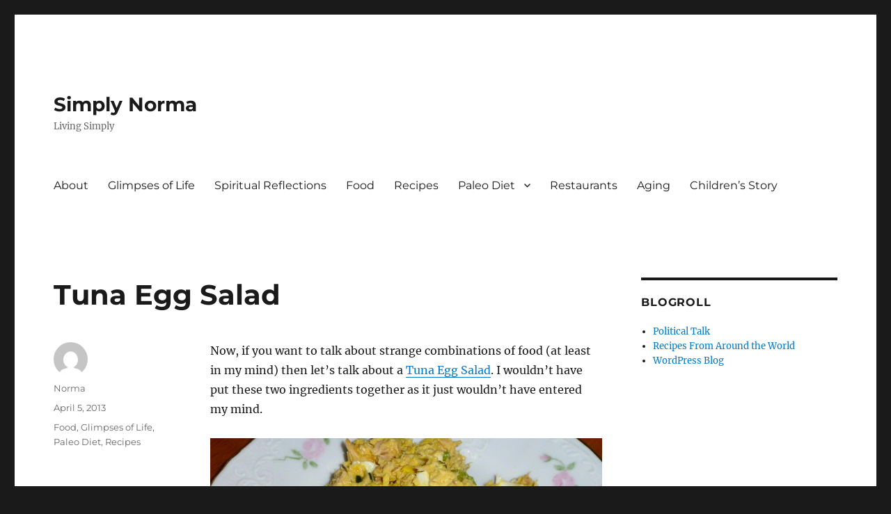

--- FILE ---
content_type: text/html; charset=UTF-8
request_url: http://www.simplynorma.com/2013/04/05/tuna-egg-salad/
body_size: 10655
content:
<!DOCTYPE html>
<html lang="en-US" class="no-js">
<head>
	<meta charset="UTF-8">
	<meta name="viewport" content="width=device-width, initial-scale=1.0">
	<link rel="profile" href="https://gmpg.org/xfn/11">
		<link rel="pingback" href="http://www.simplynorma.com/xmlrpc.php">
		<script>(function(html){html.className = html.className.replace(/\bno-js\b/,'js')})(document.documentElement);</script>
<title>Tuna Egg Salad &#8211; Simply Norma</title>
<meta name='robots' content='max-image-preview:large' />
<link rel='dns-prefetch' href='//assets.pinterest.com' />
<link rel="alternate" type="application/rss+xml" title="Simply Norma &raquo; Feed" href="https://www.simplynorma.com/feed/" />
<link rel="alternate" type="application/rss+xml" title="Simply Norma &raquo; Comments Feed" href="https://www.simplynorma.com/comments/feed/" />
<link rel="alternate" type="application/rss+xml" title="Simply Norma &raquo; Tuna Egg Salad Comments Feed" href="https://www.simplynorma.com/2013/04/05/tuna-egg-salad/feed/" />
<link rel="alternate" title="oEmbed (JSON)" type="application/json+oembed" href="https://www.simplynorma.com/wp-json/oembed/1.0/embed?url=https%3A%2F%2Fwww.simplynorma.com%2F2013%2F04%2F05%2Ftuna-egg-salad%2F" />
<link rel="alternate" title="oEmbed (XML)" type="text/xml+oembed" href="https://www.simplynorma.com/wp-json/oembed/1.0/embed?url=https%3A%2F%2Fwww.simplynorma.com%2F2013%2F04%2F05%2Ftuna-egg-salad%2F&#038;format=xml" />
<style id='wp-img-auto-sizes-contain-inline-css'>
img:is([sizes=auto i],[sizes^="auto," i]){contain-intrinsic-size:3000px 1500px}
/*# sourceURL=wp-img-auto-sizes-contain-inline-css */
</style>
<link rel='stylesheet' id='pinterest-pin-it-button-plugin-styles-css' href='http://www.simplynorma.com/wp-content/plugins/pinterest-pin-it-button/css/public.css?ver=2.1.0.1' media='all' />
<style id='wp-emoji-styles-inline-css'>

	img.wp-smiley, img.emoji {
		display: inline !important;
		border: none !important;
		box-shadow: none !important;
		height: 1em !important;
		width: 1em !important;
		margin: 0 0.07em !important;
		vertical-align: -0.1em !important;
		background: none !important;
		padding: 0 !important;
	}
/*# sourceURL=wp-emoji-styles-inline-css */
</style>
<style id='wp-block-library-inline-css'>
:root{--wp-block-synced-color:#7a00df;--wp-block-synced-color--rgb:122,0,223;--wp-bound-block-color:var(--wp-block-synced-color);--wp-editor-canvas-background:#ddd;--wp-admin-theme-color:#007cba;--wp-admin-theme-color--rgb:0,124,186;--wp-admin-theme-color-darker-10:#006ba1;--wp-admin-theme-color-darker-10--rgb:0,107,160.5;--wp-admin-theme-color-darker-20:#005a87;--wp-admin-theme-color-darker-20--rgb:0,90,135;--wp-admin-border-width-focus:2px}@media (min-resolution:192dpi){:root{--wp-admin-border-width-focus:1.5px}}.wp-element-button{cursor:pointer}:root .has-very-light-gray-background-color{background-color:#eee}:root .has-very-dark-gray-background-color{background-color:#313131}:root .has-very-light-gray-color{color:#eee}:root .has-very-dark-gray-color{color:#313131}:root .has-vivid-green-cyan-to-vivid-cyan-blue-gradient-background{background:linear-gradient(135deg,#00d084,#0693e3)}:root .has-purple-crush-gradient-background{background:linear-gradient(135deg,#34e2e4,#4721fb 50%,#ab1dfe)}:root .has-hazy-dawn-gradient-background{background:linear-gradient(135deg,#faaca8,#dad0ec)}:root .has-subdued-olive-gradient-background{background:linear-gradient(135deg,#fafae1,#67a671)}:root .has-atomic-cream-gradient-background{background:linear-gradient(135deg,#fdd79a,#004a59)}:root .has-nightshade-gradient-background{background:linear-gradient(135deg,#330968,#31cdcf)}:root .has-midnight-gradient-background{background:linear-gradient(135deg,#020381,#2874fc)}:root{--wp--preset--font-size--normal:16px;--wp--preset--font-size--huge:42px}.has-regular-font-size{font-size:1em}.has-larger-font-size{font-size:2.625em}.has-normal-font-size{font-size:var(--wp--preset--font-size--normal)}.has-huge-font-size{font-size:var(--wp--preset--font-size--huge)}.has-text-align-center{text-align:center}.has-text-align-left{text-align:left}.has-text-align-right{text-align:right}.has-fit-text{white-space:nowrap!important}#end-resizable-editor-section{display:none}.aligncenter{clear:both}.items-justified-left{justify-content:flex-start}.items-justified-center{justify-content:center}.items-justified-right{justify-content:flex-end}.items-justified-space-between{justify-content:space-between}.screen-reader-text{border:0;clip-path:inset(50%);height:1px;margin:-1px;overflow:hidden;padding:0;position:absolute;width:1px;word-wrap:normal!important}.screen-reader-text:focus{background-color:#ddd;clip-path:none;color:#444;display:block;font-size:1em;height:auto;left:5px;line-height:normal;padding:15px 23px 14px;text-decoration:none;top:5px;width:auto;z-index:100000}html :where(.has-border-color){border-style:solid}html :where([style*=border-top-color]){border-top-style:solid}html :where([style*=border-right-color]){border-right-style:solid}html :where([style*=border-bottom-color]){border-bottom-style:solid}html :where([style*=border-left-color]){border-left-style:solid}html :where([style*=border-width]){border-style:solid}html :where([style*=border-top-width]){border-top-style:solid}html :where([style*=border-right-width]){border-right-style:solid}html :where([style*=border-bottom-width]){border-bottom-style:solid}html :where([style*=border-left-width]){border-left-style:solid}html :where(img[class*=wp-image-]){height:auto;max-width:100%}:where(figure){margin:0 0 1em}html :where(.is-position-sticky){--wp-admin--admin-bar--position-offset:var(--wp-admin--admin-bar--height,0px)}@media screen and (max-width:600px){html :where(.is-position-sticky){--wp-admin--admin-bar--position-offset:0px}}

/*# sourceURL=wp-block-library-inline-css */
</style><style id='wp-block-code-inline-css'>
.wp-block-code{box-sizing:border-box}.wp-block-code code{
  /*!rtl:begin:ignore*/direction:ltr;display:block;font-family:inherit;overflow-wrap:break-word;text-align:initial;white-space:pre-wrap
  /*!rtl:end:ignore*/}
/*# sourceURL=http://www.simplynorma.com/wp-includes/blocks/code/style.min.css */
</style>
<style id='wp-block-code-theme-inline-css'>
.wp-block-code{border:1px solid #ccc;border-radius:4px;font-family:Menlo,Consolas,monaco,monospace;padding:.8em 1em}
/*# sourceURL=http://www.simplynorma.com/wp-includes/blocks/code/theme.min.css */
</style>
<style id='global-styles-inline-css'>
:root{--wp--preset--aspect-ratio--square: 1;--wp--preset--aspect-ratio--4-3: 4/3;--wp--preset--aspect-ratio--3-4: 3/4;--wp--preset--aspect-ratio--3-2: 3/2;--wp--preset--aspect-ratio--2-3: 2/3;--wp--preset--aspect-ratio--16-9: 16/9;--wp--preset--aspect-ratio--9-16: 9/16;--wp--preset--color--black: #000000;--wp--preset--color--cyan-bluish-gray: #abb8c3;--wp--preset--color--white: #fff;--wp--preset--color--pale-pink: #f78da7;--wp--preset--color--vivid-red: #cf2e2e;--wp--preset--color--luminous-vivid-orange: #ff6900;--wp--preset--color--luminous-vivid-amber: #fcb900;--wp--preset--color--light-green-cyan: #7bdcb5;--wp--preset--color--vivid-green-cyan: #00d084;--wp--preset--color--pale-cyan-blue: #8ed1fc;--wp--preset--color--vivid-cyan-blue: #0693e3;--wp--preset--color--vivid-purple: #9b51e0;--wp--preset--color--dark-gray: #1a1a1a;--wp--preset--color--medium-gray: #686868;--wp--preset--color--light-gray: #e5e5e5;--wp--preset--color--blue-gray: #4d545c;--wp--preset--color--bright-blue: #007acc;--wp--preset--color--light-blue: #9adffd;--wp--preset--color--dark-brown: #402b30;--wp--preset--color--medium-brown: #774e24;--wp--preset--color--dark-red: #640c1f;--wp--preset--color--bright-red: #ff675f;--wp--preset--color--yellow: #ffef8e;--wp--preset--gradient--vivid-cyan-blue-to-vivid-purple: linear-gradient(135deg,rgb(6,147,227) 0%,rgb(155,81,224) 100%);--wp--preset--gradient--light-green-cyan-to-vivid-green-cyan: linear-gradient(135deg,rgb(122,220,180) 0%,rgb(0,208,130) 100%);--wp--preset--gradient--luminous-vivid-amber-to-luminous-vivid-orange: linear-gradient(135deg,rgb(252,185,0) 0%,rgb(255,105,0) 100%);--wp--preset--gradient--luminous-vivid-orange-to-vivid-red: linear-gradient(135deg,rgb(255,105,0) 0%,rgb(207,46,46) 100%);--wp--preset--gradient--very-light-gray-to-cyan-bluish-gray: linear-gradient(135deg,rgb(238,238,238) 0%,rgb(169,184,195) 100%);--wp--preset--gradient--cool-to-warm-spectrum: linear-gradient(135deg,rgb(74,234,220) 0%,rgb(151,120,209) 20%,rgb(207,42,186) 40%,rgb(238,44,130) 60%,rgb(251,105,98) 80%,rgb(254,248,76) 100%);--wp--preset--gradient--blush-light-purple: linear-gradient(135deg,rgb(255,206,236) 0%,rgb(152,150,240) 100%);--wp--preset--gradient--blush-bordeaux: linear-gradient(135deg,rgb(254,205,165) 0%,rgb(254,45,45) 50%,rgb(107,0,62) 100%);--wp--preset--gradient--luminous-dusk: linear-gradient(135deg,rgb(255,203,112) 0%,rgb(199,81,192) 50%,rgb(65,88,208) 100%);--wp--preset--gradient--pale-ocean: linear-gradient(135deg,rgb(255,245,203) 0%,rgb(182,227,212) 50%,rgb(51,167,181) 100%);--wp--preset--gradient--electric-grass: linear-gradient(135deg,rgb(202,248,128) 0%,rgb(113,206,126) 100%);--wp--preset--gradient--midnight: linear-gradient(135deg,rgb(2,3,129) 0%,rgb(40,116,252) 100%);--wp--preset--font-size--small: 13px;--wp--preset--font-size--medium: 20px;--wp--preset--font-size--large: 36px;--wp--preset--font-size--x-large: 42px;--wp--preset--spacing--20: 0.44rem;--wp--preset--spacing--30: 0.67rem;--wp--preset--spacing--40: 1rem;--wp--preset--spacing--50: 1.5rem;--wp--preset--spacing--60: 2.25rem;--wp--preset--spacing--70: 3.38rem;--wp--preset--spacing--80: 5.06rem;--wp--preset--shadow--natural: 6px 6px 9px rgba(0, 0, 0, 0.2);--wp--preset--shadow--deep: 12px 12px 50px rgba(0, 0, 0, 0.4);--wp--preset--shadow--sharp: 6px 6px 0px rgba(0, 0, 0, 0.2);--wp--preset--shadow--outlined: 6px 6px 0px -3px rgb(255, 255, 255), 6px 6px rgb(0, 0, 0);--wp--preset--shadow--crisp: 6px 6px 0px rgb(0, 0, 0);}:where(.is-layout-flex){gap: 0.5em;}:where(.is-layout-grid){gap: 0.5em;}body .is-layout-flex{display: flex;}.is-layout-flex{flex-wrap: wrap;align-items: center;}.is-layout-flex > :is(*, div){margin: 0;}body .is-layout-grid{display: grid;}.is-layout-grid > :is(*, div){margin: 0;}:where(.wp-block-columns.is-layout-flex){gap: 2em;}:where(.wp-block-columns.is-layout-grid){gap: 2em;}:where(.wp-block-post-template.is-layout-flex){gap: 1.25em;}:where(.wp-block-post-template.is-layout-grid){gap: 1.25em;}.has-black-color{color: var(--wp--preset--color--black) !important;}.has-cyan-bluish-gray-color{color: var(--wp--preset--color--cyan-bluish-gray) !important;}.has-white-color{color: var(--wp--preset--color--white) !important;}.has-pale-pink-color{color: var(--wp--preset--color--pale-pink) !important;}.has-vivid-red-color{color: var(--wp--preset--color--vivid-red) !important;}.has-luminous-vivid-orange-color{color: var(--wp--preset--color--luminous-vivid-orange) !important;}.has-luminous-vivid-amber-color{color: var(--wp--preset--color--luminous-vivid-amber) !important;}.has-light-green-cyan-color{color: var(--wp--preset--color--light-green-cyan) !important;}.has-vivid-green-cyan-color{color: var(--wp--preset--color--vivid-green-cyan) !important;}.has-pale-cyan-blue-color{color: var(--wp--preset--color--pale-cyan-blue) !important;}.has-vivid-cyan-blue-color{color: var(--wp--preset--color--vivid-cyan-blue) !important;}.has-vivid-purple-color{color: var(--wp--preset--color--vivid-purple) !important;}.has-black-background-color{background-color: var(--wp--preset--color--black) !important;}.has-cyan-bluish-gray-background-color{background-color: var(--wp--preset--color--cyan-bluish-gray) !important;}.has-white-background-color{background-color: var(--wp--preset--color--white) !important;}.has-pale-pink-background-color{background-color: var(--wp--preset--color--pale-pink) !important;}.has-vivid-red-background-color{background-color: var(--wp--preset--color--vivid-red) !important;}.has-luminous-vivid-orange-background-color{background-color: var(--wp--preset--color--luminous-vivid-orange) !important;}.has-luminous-vivid-amber-background-color{background-color: var(--wp--preset--color--luminous-vivid-amber) !important;}.has-light-green-cyan-background-color{background-color: var(--wp--preset--color--light-green-cyan) !important;}.has-vivid-green-cyan-background-color{background-color: var(--wp--preset--color--vivid-green-cyan) !important;}.has-pale-cyan-blue-background-color{background-color: var(--wp--preset--color--pale-cyan-blue) !important;}.has-vivid-cyan-blue-background-color{background-color: var(--wp--preset--color--vivid-cyan-blue) !important;}.has-vivid-purple-background-color{background-color: var(--wp--preset--color--vivid-purple) !important;}.has-black-border-color{border-color: var(--wp--preset--color--black) !important;}.has-cyan-bluish-gray-border-color{border-color: var(--wp--preset--color--cyan-bluish-gray) !important;}.has-white-border-color{border-color: var(--wp--preset--color--white) !important;}.has-pale-pink-border-color{border-color: var(--wp--preset--color--pale-pink) !important;}.has-vivid-red-border-color{border-color: var(--wp--preset--color--vivid-red) !important;}.has-luminous-vivid-orange-border-color{border-color: var(--wp--preset--color--luminous-vivid-orange) !important;}.has-luminous-vivid-amber-border-color{border-color: var(--wp--preset--color--luminous-vivid-amber) !important;}.has-light-green-cyan-border-color{border-color: var(--wp--preset--color--light-green-cyan) !important;}.has-vivid-green-cyan-border-color{border-color: var(--wp--preset--color--vivid-green-cyan) !important;}.has-pale-cyan-blue-border-color{border-color: var(--wp--preset--color--pale-cyan-blue) !important;}.has-vivid-cyan-blue-border-color{border-color: var(--wp--preset--color--vivid-cyan-blue) !important;}.has-vivid-purple-border-color{border-color: var(--wp--preset--color--vivid-purple) !important;}.has-vivid-cyan-blue-to-vivid-purple-gradient-background{background: var(--wp--preset--gradient--vivid-cyan-blue-to-vivid-purple) !important;}.has-light-green-cyan-to-vivid-green-cyan-gradient-background{background: var(--wp--preset--gradient--light-green-cyan-to-vivid-green-cyan) !important;}.has-luminous-vivid-amber-to-luminous-vivid-orange-gradient-background{background: var(--wp--preset--gradient--luminous-vivid-amber-to-luminous-vivid-orange) !important;}.has-luminous-vivid-orange-to-vivid-red-gradient-background{background: var(--wp--preset--gradient--luminous-vivid-orange-to-vivid-red) !important;}.has-very-light-gray-to-cyan-bluish-gray-gradient-background{background: var(--wp--preset--gradient--very-light-gray-to-cyan-bluish-gray) !important;}.has-cool-to-warm-spectrum-gradient-background{background: var(--wp--preset--gradient--cool-to-warm-spectrum) !important;}.has-blush-light-purple-gradient-background{background: var(--wp--preset--gradient--blush-light-purple) !important;}.has-blush-bordeaux-gradient-background{background: var(--wp--preset--gradient--blush-bordeaux) !important;}.has-luminous-dusk-gradient-background{background: var(--wp--preset--gradient--luminous-dusk) !important;}.has-pale-ocean-gradient-background{background: var(--wp--preset--gradient--pale-ocean) !important;}.has-electric-grass-gradient-background{background: var(--wp--preset--gradient--electric-grass) !important;}.has-midnight-gradient-background{background: var(--wp--preset--gradient--midnight) !important;}.has-small-font-size{font-size: var(--wp--preset--font-size--small) !important;}.has-medium-font-size{font-size: var(--wp--preset--font-size--medium) !important;}.has-large-font-size{font-size: var(--wp--preset--font-size--large) !important;}.has-x-large-font-size{font-size: var(--wp--preset--font-size--x-large) !important;}
/*# sourceURL=global-styles-inline-css */
</style>

<style id='classic-theme-styles-inline-css'>
/*! This file is auto-generated */
.wp-block-button__link{color:#fff;background-color:#32373c;border-radius:9999px;box-shadow:none;text-decoration:none;padding:calc(.667em + 2px) calc(1.333em + 2px);font-size:1.125em}.wp-block-file__button{background:#32373c;color:#fff;text-decoration:none}
/*# sourceURL=/wp-includes/css/classic-themes.min.css */
</style>
<link rel='stylesheet' id='zrdn-recipeblock-grid-css' href='http://www.simplynorma.com/wp-content/plugins/zip-recipes/styles/zrdn-grid.min.css?ver=8.2.4' media='all' />
<link rel='stylesheet' id='zrdn-recipes-css' href='http://www.simplynorma.com/wp-content/plugins/zip-recipes/styles/zlrecipe-std.min.css?ver=8.2.4' media='all' />
<link rel='stylesheet' id='twentysixteen-fonts-css' href='http://www.simplynorma.com/wp-content/themes/twentysixteen/fonts/merriweather-plus-montserrat-plus-inconsolata.css?ver=20230328' media='all' />
<link rel='stylesheet' id='genericons-css' href='http://www.simplynorma.com/wp-content/themes/twentysixteen/genericons/genericons.css?ver=20201208' media='all' />
<link rel='stylesheet' id='twentysixteen-style-css' href='http://www.simplynorma.com/wp-content/themes/twentysixteen/style.css?ver=20241112' media='all' />
<link rel='stylesheet' id='twentysixteen-block-style-css' href='http://www.simplynorma.com/wp-content/themes/twentysixteen/css/blocks.css?ver=20240817' media='all' />
<script src="http://www.simplynorma.com/wp-includes/js/jquery/jquery.min.js?ver=3.7.1" id="jquery-core-js"></script>
<script src="http://www.simplynorma.com/wp-includes/js/jquery/jquery-migrate.min.js?ver=3.4.1" id="jquery-migrate-js"></script>
<script id="jquery-js-after">
jQuery(document).ready(function() {
	jQuery(".5b7d39964f77e0a5f18fa96c77285cf8").click(function() {
		jQuery.post(
			"https://www.simplynorma.com/wp-admin/admin-ajax.php", {
				"action": "quick_adsense_onpost_ad_click",
				"quick_adsense_onpost_ad_index": jQuery(this).attr("data-index"),
				"quick_adsense_nonce": "99461261b3",
			}, function(response) { }
		);
	});
});

//# sourceURL=jquery-js-after
</script>
<script id="twentysixteen-script-js-extra">
var screenReaderText = {"expand":"expand child menu","collapse":"collapse child menu"};
//# sourceURL=twentysixteen-script-js-extra
</script>
<script src="http://www.simplynorma.com/wp-content/themes/twentysixteen/js/functions.js?ver=20230629" id="twentysixteen-script-js" defer data-wp-strategy="defer"></script>
<script src="http://www.simplynorma.com/wp-content/plugins/google-analyticator/external-tracking.min.js?ver=6.5.7" id="ga-external-tracking-js"></script>
<link rel="https://api.w.org/" href="https://www.simplynorma.com/wp-json/" /><link rel="alternate" title="JSON" type="application/json" href="https://www.simplynorma.com/wp-json/wp/v2/posts/4158" /><link rel="EditURI" type="application/rsd+xml" title="RSD" href="https://www.simplynorma.com/xmlrpc.php?rsd" />
<meta name="generator" content="WordPress 6.9" />
<link rel="canonical" href="https://www.simplynorma.com/2013/04/05/tuna-egg-salad/" />
<link rel='shortlink' href='https://www.simplynorma.com/?p=4158' />
<!-- Google Analytics Tracking by Google Analyticator 6.5.7 -->
<script type="text/javascript">
    var analyticsFileTypes = [];
    var analyticsSnippet = 'disabled';
    var analyticsEventTracking = 'enabled';
</script>
<script type="text/javascript">
	(function(i,s,o,g,r,a,m){i['GoogleAnalyticsObject']=r;i[r]=i[r]||function(){
	(i[r].q=i[r].q||[]).push(arguments)},i[r].l=1*new Date();a=s.createElement(o),
	m=s.getElementsByTagName(o)[0];a.async=1;a.src=g;m.parentNode.insertBefore(a,m)
	})(window,document,'script','//www.google-analytics.com/analytics.js','ga');
	ga('create', 'UA-20353325-2', 'auto');
 
	ga('send', 'pageview');
</script>
</head>

<body class="wp-singular post-template-default single single-post postid-4158 single-format-standard wp-embed-responsive wp-theme-twentysixteen">
<div id="page" class="site">
	<div class="site-inner">
		<a class="skip-link screen-reader-text" href="#content">
			Skip to content		</a>

		<header id="masthead" class="site-header">
			<div class="site-header-main">
				<div class="site-branding">
					
											<p class="site-title"><a href="https://www.simplynorma.com/" rel="home">Simply Norma</a></p>
												<p class="site-description">Living Simply</p>
									</div><!-- .site-branding -->

									<button id="menu-toggle" class="menu-toggle">Menu</button>

					<div id="site-header-menu" class="site-header-menu">
													<nav id="site-navigation" class="main-navigation" aria-label="Primary Menu">
								<div class="menu-default-container"><ul id="menu-default" class="primary-menu"><li id="menu-item-1150" class="menu-item menu-item-type-post_type menu-item-object-page menu-item-1150"><a href="https://www.simplynorma.com/about/">About</a></li>
<li id="menu-item-382" class="menu-item menu-item-type-taxonomy menu-item-object-category current-post-ancestor current-menu-parent current-post-parent menu-item-382"><a href="https://www.simplynorma.com/category/glimpses-of-life/">Glimpses of Life</a></li>
<li id="menu-item-331" class="menu-item menu-item-type-taxonomy menu-item-object-category menu-item-331"><a href="https://www.simplynorma.com/category/spiritual-reflections/">Spiritual Reflections</a></li>
<li id="menu-item-1148" class="menu-item menu-item-type-taxonomy menu-item-object-category current-post-ancestor current-menu-parent current-post-parent menu-item-1148"><a href="https://www.simplynorma.com/category/food/">Food</a></li>
<li id="menu-item-5920" class="menu-item menu-item-type-taxonomy menu-item-object-category current-post-ancestor current-menu-parent current-post-parent menu-item-5920"><a href="https://www.simplynorma.com/category/food/recipes/">Recipes</a></li>
<li id="menu-item-5922" class="menu-item menu-item-type-taxonomy menu-item-object-category current-post-ancestor current-menu-parent current-post-parent menu-item-has-children menu-item-5922"><a href="https://www.simplynorma.com/category/paleo-diet/">Paleo Diet</a>
<ul class="sub-menu">
	<li id="menu-item-5938" class="menu-item menu-item-type-post_type menu-item-object-page menu-item-5938"><a href="https://www.simplynorma.com/paleo-recipes/">Paleo Recipes</a></li>
</ul>
</li>
<li id="menu-item-5921" class="menu-item menu-item-type-taxonomy menu-item-object-category menu-item-5921"><a href="https://www.simplynorma.com/category/food/restaurants/">Restaurants</a></li>
<li id="menu-item-5924" class="menu-item menu-item-type-taxonomy menu-item-object-category menu-item-5924"><a href="https://www.simplynorma.com/category/aging/">Aging</a></li>
<li id="menu-item-5925" class="menu-item menu-item-type-taxonomy menu-item-object-category menu-item-5925"><a href="https://www.simplynorma.com/category/childrens-story/">Children&#8217;s Story</a></li>
</ul></div>							</nav><!-- .main-navigation -->
						
											</div><!-- .site-header-menu -->
							</div><!-- .site-header-main -->

					</header><!-- .site-header -->

		<div id="content" class="site-content">

<div id="primary" class="content-area">
	<main id="main" class="site-main">
		
<article id="post-4158" class="post-4158 post type-post status-publish format-standard hentry category-food category-glimpses-of-life category-paleo-diet category-recipes">
	<header class="entry-header">
		<h1 class="entry-title">Tuna Egg Salad</h1>	</header><!-- .entry-header -->

	
	
	<div class="entry-content">
		<div class="pf-content"><p>Now, if you want to talk about strange combinations of food (at least in my mind) then let&#8217;s talk about a <a href="http://www.deepsouthdish.com/2009/03/tuna-egg-salad.html">Tuna Egg Salad</a>. I wouldn&#8217;t have put these two ingredients together as it just wouldn&#8217;t have entered my mind.</p>
<figure id="attachment_4159" aria-describedby="caption-attachment-4159" style="width: 584px" class="wp-caption aligncenter"><a href="http://www.simplynorma.com/wp-content/uploads/2013/03/Tuna-Egg-Salad.jpg"><img fetchpriority="high" decoding="async" class="size-large wp-image-4159" alt="Tuna Egg Salad" src="http://www.simplynorma.com/wp-content/uploads/2013/03/Tuna-Egg-Salad-1024x504.jpg" width="584" height="287" srcset="https://www.simplynorma.com/wp-content/uploads/2013/03/Tuna-Egg-Salad-1024x504.jpg 1024w, https://www.simplynorma.com/wp-content/uploads/2013/03/Tuna-Egg-Salad-300x147.jpg 300w, https://www.simplynorma.com/wp-content/uploads/2013/03/Tuna-Egg-Salad-500x246.jpg 500w, https://www.simplynorma.com/wp-content/uploads/2013/03/Tuna-Egg-Salad.jpg 1280w" sizes="(max-width: 584px) 85vw, 584px" /></a><figcaption id="caption-attachment-4159" class="wp-caption-text">Tuna Egg Salad</figcaption></figure>
<p>The salad tasted quite bland to me and I&#8217;m not one who likes spicy food. It needed something and it could be the Cajun seasoning that we did not use (mainly because of my aversion to spicy food).</p>
<p>So &#8212; I&#8217;ll take the blame for the blandness of this recipe. Next time we make it, I can add the Cajun seasoning a little at a time to see if it tastes better than it did this first time.</p>
<p>Or &#8212; if you happen to try it, let me know how you make it and if you follow the recipe to a T.</p>
<p>&nbsp;</p>
<div class="printfriendly pf-button pf-button-content pf-alignleft">
                    <a href="#" rel="nofollow" onclick="window.print(); return false;" title="Printer Friendly, PDF & Email">
                    <img decoding="async" class="pf-button-img" src="https://cdn.printfriendly.com/buttons/printfriendly-button.png" alt="Print Friendly, PDF & Email" style="width: 112px;height: 24px;"  />
                    </a>
                </div></div><div class="5b7d39964f77e0a5f18fa96c77285cf8" data-index="1" style="float: none; margin:0px 0 0px 0; text-align:center;">
<script async src="https://pagead2.googlesyndication.com/pagead/js/adsbygoogle.js?client=ca-pub-0883826085904242"
     crossorigin="anonymous"></script>
<!-- horizontal -->
<ins class="adsbygoogle"
     style="display:block"
     data-ad-client="ca-pub-0883826085904242"
     data-ad-slot="5994516606"
     data-ad-format="auto"
     data-full-width-responsive="true"></ins>
<script>
     (adsbygoogle = window.adsbygoogle || []).push({});
</script>
</div>

<div style="font-size: 0px; height: 0px; line-height: 0px; margin: 0; padding: 0; clear: both;"></div><div class="pin-it-btn-wrapper"><a href="//www.pinterest.com/pin/create/button/?url=https%3A%2F%2Fwww.simplynorma.com%2F2013%2F04%2F05%2Ftuna-egg-salad%2F&media=http%3A%2F%2Fwww.simplynorma.com%2Fwp-content%2Fuploads%2F2013%2F03%2FTuna-Egg-Salad-1024x504.jpg&description=Tuna%20Egg%20Salad" data-pin-do="buttonPin" data-pin-config="none" data-pin-height="28" data-pin-color="gray"   rel="nobox"><img src="//assets.pinterest.com/images/pidgets/pin_it_button.png" title="Pin It" data-pib-button="true" /></a></div>	</div><!-- .entry-content -->

	<footer class="entry-footer">
		<span class="byline"><img alt='' src='https://secure.gravatar.com/avatar/5cc62590634ee108e7199d6272d1baed87c5973a7390d1bd795b77dbaaf7270e?s=49&#038;d=mm&#038;r=g' srcset='https://secure.gravatar.com/avatar/5cc62590634ee108e7199d6272d1baed87c5973a7390d1bd795b77dbaaf7270e?s=98&#038;d=mm&#038;r=g 2x' class='avatar avatar-49 photo' height='49' width='49' decoding='async'/><span class="screen-reader-text">Author </span><span class="author vcard"><a class="url fn n" href="https://www.simplynorma.com/author/nsidler/">Norma</a></span></span><span class="posted-on"><span class="screen-reader-text">Posted on </span><a href="https://www.simplynorma.com/2013/04/05/tuna-egg-salad/" rel="bookmark"><time class="entry-date published" datetime="2013-04-05T10:08:35-06:00">April 5, 2013</time><time class="updated" datetime="2013-04-10T18:18:45-06:00">April 10, 2013</time></a></span><span class="cat-links"><span class="screen-reader-text">Categories </span><a href="https://www.simplynorma.com/category/food/" rel="category tag">Food</a>, <a href="https://www.simplynorma.com/category/glimpses-of-life/" rel="category tag">Glimpses of Life</a>, <a href="https://www.simplynorma.com/category/paleo-diet/" rel="category tag">Paleo Diet</a>, <a href="https://www.simplynorma.com/category/food/recipes/" rel="category tag">Recipes</a></span>			</footer><!-- .entry-footer -->
</article><!-- #post-4158 -->

<div id="comments" class="comments-area">

	
	
		<div id="respond" class="comment-respond">
		<h2 id="reply-title" class="comment-reply-title">Leave a Reply <small><a rel="nofollow" id="cancel-comment-reply-link" href="/2013/04/05/tuna-egg-salad/#respond" style="display:none;">Cancel reply</a></small></h2><form action="http://www.simplynorma.com/wp-comments-post.php" method="post" id="commentform" class="comment-form"><p class="comment-notes"><span id="email-notes">Your email address will not be published.</span> <span class="required-field-message">Required fields are marked <span class="required">*</span></span></p><p class="comment-form-comment"><label for="comment">Comment <span class="required">*</span></label> <textarea id="comment" name="comment" cols="45" rows="8" maxlength="65525" required></textarea></p><p class="comment-form-author"><label for="author">Name <span class="required">*</span></label> <input id="author" name="author" type="text" value="" size="30" maxlength="245" autocomplete="name" required /></p>
<p class="comment-form-email"><label for="email">Email <span class="required">*</span></label> <input id="email" name="email" type="email" value="" size="30" maxlength="100" aria-describedby="email-notes" autocomplete="email" required /></p>
<p class="comment-form-url"><label for="url">Website</label> <input id="url" name="url" type="url" value="" size="30" maxlength="200" autocomplete="url" /></p>
<p class="form-submit"><input name="submit" type="submit" id="submit" class="submit" value="Post Comment" /> <input type='hidden' name='comment_post_ID' value='4158' id='comment_post_ID' />
<input type='hidden' name='comment_parent' id='comment_parent' value='0' />
</p><p style="display: none;"><input type="hidden" id="akismet_comment_nonce" name="akismet_comment_nonce" value="e2df7b2b83" /></p><p style="display: none !important;" class="akismet-fields-container" data-prefix="ak_"><label>&#916;<textarea name="ak_hp_textarea" cols="45" rows="8" maxlength="100"></textarea></label><input type="hidden" id="ak_js_1" name="ak_js" value="64"/><script>document.getElementById( "ak_js_1" ).setAttribute( "value", ( new Date() ).getTime() );</script></p></form>	</div><!-- #respond -->
	
</div><!-- .comments-area -->

	<nav class="navigation post-navigation" aria-label="Posts">
		<h2 class="screen-reader-text">Post navigation</h2>
		<div class="nav-links"><div class="nav-previous"><a href="https://www.simplynorma.com/2013/04/04/minnesota-spring-2/" rel="prev"><span class="meta-nav" aria-hidden="true">Previous</span> <span class="screen-reader-text">Previous post:</span> <span class="post-title">Minnesota Spring</span></a></div><div class="nav-next"><a href="https://www.simplynorma.com/2013/04/06/colors-to-blind-people/" rel="next"><span class="meta-nav" aria-hidden="true">Next</span> <span class="screen-reader-text">Next post:</span> <span class="post-title">Colors to Blind People</span></a></div></div>
	</nav>
	</main><!-- .site-main -->

	<aside id="content-bottom-widgets" class="content-bottom-widgets">
			<div class="widget-area">
					</div><!-- .widget-area -->
	
			<div class="widget-area">
			<section id="block-2" class="widget widget_block">
<pre class="wp-block-code"><code>&lt;script async src="https://pagead2.googlesyndication.com/pagead/js/adsbygoogle.js?client=ca-pub-0883826085904242"
     crossorigin="anonymous"&gt;&lt;/script&gt;</code></pre>
</section>		</div><!-- .widget-area -->
	</aside><!-- .content-bottom-widgets -->

</div><!-- .content-area -->


	<aside id="secondary" class="sidebar widget-area">
		<section id="linkcat-2" class="widget widget_links"><h2 class="widget-title">Blogroll</h2>
	<ul class='xoxo blogroll'>
<li><a href="http://www.politicaljab.blogspot.com">Political Talk</a></li>
<li><a href="http://www.travelthesenses.com">Recipes From Around the World</a></li>
<li><a href="http://wordpress.org/news/">WordPress Blog</a></li>

	</ul>
</section>
	</aside><!-- .sidebar .widget-area -->

		</div><!-- .site-content -->

		<footer id="colophon" class="site-footer">
							<nav class="main-navigation" aria-label="Footer Primary Menu">
					<div class="menu-default-container"><ul id="menu-default-1" class="primary-menu"><li class="menu-item menu-item-type-post_type menu-item-object-page menu-item-1150"><a href="https://www.simplynorma.com/about/">About</a></li>
<li class="menu-item menu-item-type-taxonomy menu-item-object-category current-post-ancestor current-menu-parent current-post-parent menu-item-382"><a href="https://www.simplynorma.com/category/glimpses-of-life/">Glimpses of Life</a></li>
<li class="menu-item menu-item-type-taxonomy menu-item-object-category menu-item-331"><a href="https://www.simplynorma.com/category/spiritual-reflections/">Spiritual Reflections</a></li>
<li class="menu-item menu-item-type-taxonomy menu-item-object-category current-post-ancestor current-menu-parent current-post-parent menu-item-1148"><a href="https://www.simplynorma.com/category/food/">Food</a></li>
<li class="menu-item menu-item-type-taxonomy menu-item-object-category current-post-ancestor current-menu-parent current-post-parent menu-item-5920"><a href="https://www.simplynorma.com/category/food/recipes/">Recipes</a></li>
<li class="menu-item menu-item-type-taxonomy menu-item-object-category current-post-ancestor current-menu-parent current-post-parent menu-item-has-children menu-item-5922"><a href="https://www.simplynorma.com/category/paleo-diet/">Paleo Diet</a>
<ul class="sub-menu">
	<li class="menu-item menu-item-type-post_type menu-item-object-page menu-item-5938"><a href="https://www.simplynorma.com/paleo-recipes/">Paleo Recipes</a></li>
</ul>
</li>
<li class="menu-item menu-item-type-taxonomy menu-item-object-category menu-item-5921"><a href="https://www.simplynorma.com/category/food/restaurants/">Restaurants</a></li>
<li class="menu-item menu-item-type-taxonomy menu-item-object-category menu-item-5924"><a href="https://www.simplynorma.com/category/aging/">Aging</a></li>
<li class="menu-item menu-item-type-taxonomy menu-item-object-category menu-item-5925"><a href="https://www.simplynorma.com/category/childrens-story/">Children&#8217;s Story</a></li>
</ul></div>				</nav><!-- .main-navigation -->
			
			
			<div class="site-info">
								<span class="site-title"><a href="https://www.simplynorma.com/" rel="home">Simply Norma</a></span>
								<a href="https://wordpress.org/" class="imprint">
					Proudly powered by WordPress				</a>
			</div><!-- .site-info -->
		</footer><!-- .site-footer -->
	</div><!-- .site-inner -->
</div><!-- .site -->

<script type="speculationrules">
{"prefetch":[{"source":"document","where":{"and":[{"href_matches":"/*"},{"not":{"href_matches":["/wp-*.php","/wp-admin/*","/wp-content/uploads/*","/wp-content/*","/wp-content/plugins/*","/wp-content/themes/twentysixteen/*","/*\\?(.+)"]}},{"not":{"selector_matches":"a[rel~=\"nofollow\"]"}},{"not":{"selector_matches":".no-prefetch, .no-prefetch a"}}]},"eagerness":"conservative"}]}
</script>
<script async src="https://pagead2.googlesyndication.com/pagead/js/adsbygoogle.js?client=ca-pub-0883826085904242" crossorigin="anonymous"></script>
<!-- horizontal -->
<ins class="adsbygoogle" data-ad-client="ca-pub-0883826085904242" data-ad-slot="5994516606"></ins>
<script>
     (adsbygoogle = window.adsbygoogle || []).push({});
</script>     <script type="text/javascript" id="pf_script">
                      var pfHeaderImgUrl = '';
          var pfHeaderTagline = '';
          var pfdisableClickToDel = '0';
          var pfImagesSize = 'full-size';
          var pfImageDisplayStyle = 'right';
          var pfEncodeImages = '0';
          var pfShowHiddenContent  = '0';
          var pfDisableEmail = '0';
          var pfDisablePDF = '0';
          var pfDisablePrint = '0';

            
          var pfPlatform = 'WordPress';

        (function($){
            $(document).ready(function(){
                if($('.pf-button-content').length === 0){
                    $('style#pf-excerpt-styles').remove();
                }
            });
        })(jQuery);
        </script>
      <script defer src='https://cdn.printfriendly.com/printfriendly.js'></script>
            
            <script src="//assets.pinterest.com/js/pinit.js" id="pinterest-pinit-js-js"></script>
<script id="zrdn-print-js-js-extra">
var zrdn_print_styles = {"grid_style":"http://www.simplynorma.com/wp-content/plugins/zip-recipes/styles/zrdn-grid.css?v=8.2.4","stylesheet_url":"http://www.simplynorma.com/wp-content/plugins/zip-recipes/styles/zlrecipe-std.css?v=8.2.4","print_css":"http://www.simplynorma.com/wp-content/plugins/zip-recipes/styles/zrdn-print.css?v=8.2.4"};
//# sourceURL=zrdn-print-js-js-extra
</script>
<script src="http://www.simplynorma.com/wp-content/plugins/zip-recipes/scripts/zlrecipe_print.min.js?ver=8.2.4" id="zrdn-print-js-js"></script>
<script src="http://www.simplynorma.com/wp-includes/js/comment-reply.min.js?ver=6.9" id="comment-reply-js" async data-wp-strategy="async" fetchpriority="low"></script>
<script defer src="http://www.simplynorma.com/wp-content/plugins/akismet/_inc/akismet-frontend.js?ver=1764093260" id="akismet-frontend-js"></script>
<script id="wp-emoji-settings" type="application/json">
{"baseUrl":"https://s.w.org/images/core/emoji/17.0.2/72x72/","ext":".png","svgUrl":"https://s.w.org/images/core/emoji/17.0.2/svg/","svgExt":".svg","source":{"concatemoji":"http://www.simplynorma.com/wp-includes/js/wp-emoji-release.min.js?ver=6.9"}}
</script>
<script type="module">
/*! This file is auto-generated */
const a=JSON.parse(document.getElementById("wp-emoji-settings").textContent),o=(window._wpemojiSettings=a,"wpEmojiSettingsSupports"),s=["flag","emoji"];function i(e){try{var t={supportTests:e,timestamp:(new Date).valueOf()};sessionStorage.setItem(o,JSON.stringify(t))}catch(e){}}function c(e,t,n){e.clearRect(0,0,e.canvas.width,e.canvas.height),e.fillText(t,0,0);t=new Uint32Array(e.getImageData(0,0,e.canvas.width,e.canvas.height).data);e.clearRect(0,0,e.canvas.width,e.canvas.height),e.fillText(n,0,0);const a=new Uint32Array(e.getImageData(0,0,e.canvas.width,e.canvas.height).data);return t.every((e,t)=>e===a[t])}function p(e,t){e.clearRect(0,0,e.canvas.width,e.canvas.height),e.fillText(t,0,0);var n=e.getImageData(16,16,1,1);for(let e=0;e<n.data.length;e++)if(0!==n.data[e])return!1;return!0}function u(e,t,n,a){switch(t){case"flag":return n(e,"\ud83c\udff3\ufe0f\u200d\u26a7\ufe0f","\ud83c\udff3\ufe0f\u200b\u26a7\ufe0f")?!1:!n(e,"\ud83c\udde8\ud83c\uddf6","\ud83c\udde8\u200b\ud83c\uddf6")&&!n(e,"\ud83c\udff4\udb40\udc67\udb40\udc62\udb40\udc65\udb40\udc6e\udb40\udc67\udb40\udc7f","\ud83c\udff4\u200b\udb40\udc67\u200b\udb40\udc62\u200b\udb40\udc65\u200b\udb40\udc6e\u200b\udb40\udc67\u200b\udb40\udc7f");case"emoji":return!a(e,"\ud83e\u1fac8")}return!1}function f(e,t,n,a){let r;const o=(r="undefined"!=typeof WorkerGlobalScope&&self instanceof WorkerGlobalScope?new OffscreenCanvas(300,150):document.createElement("canvas")).getContext("2d",{willReadFrequently:!0}),s=(o.textBaseline="top",o.font="600 32px Arial",{});return e.forEach(e=>{s[e]=t(o,e,n,a)}),s}function r(e){var t=document.createElement("script");t.src=e,t.defer=!0,document.head.appendChild(t)}a.supports={everything:!0,everythingExceptFlag:!0},new Promise(t=>{let n=function(){try{var e=JSON.parse(sessionStorage.getItem(o));if("object"==typeof e&&"number"==typeof e.timestamp&&(new Date).valueOf()<e.timestamp+604800&&"object"==typeof e.supportTests)return e.supportTests}catch(e){}return null}();if(!n){if("undefined"!=typeof Worker&&"undefined"!=typeof OffscreenCanvas&&"undefined"!=typeof URL&&URL.createObjectURL&&"undefined"!=typeof Blob)try{var e="postMessage("+f.toString()+"("+[JSON.stringify(s),u.toString(),c.toString(),p.toString()].join(",")+"));",a=new Blob([e],{type:"text/javascript"});const r=new Worker(URL.createObjectURL(a),{name:"wpTestEmojiSupports"});return void(r.onmessage=e=>{i(n=e.data),r.terminate(),t(n)})}catch(e){}i(n=f(s,u,c,p))}t(n)}).then(e=>{for(const n in e)a.supports[n]=e[n],a.supports.everything=a.supports.everything&&a.supports[n],"flag"!==n&&(a.supports.everythingExceptFlag=a.supports.everythingExceptFlag&&a.supports[n]);var t;a.supports.everythingExceptFlag=a.supports.everythingExceptFlag&&!a.supports.flag,a.supports.everything||((t=a.source||{}).concatemoji?r(t.concatemoji):t.wpemoji&&t.twemoji&&(r(t.twemoji),r(t.wpemoji)))});
//# sourceURL=http://www.simplynorma.com/wp-includes/js/wp-emoji-loader.min.js
</script>
</body>
</html>


--- FILE ---
content_type: text/html; charset=utf-8
request_url: https://www.google.com/recaptcha/api2/aframe
body_size: 265
content:
<!DOCTYPE HTML><html><head><meta http-equiv="content-type" content="text/html; charset=UTF-8"></head><body><script nonce="ydpiSsEs8ZB5evpveeJCRQ">/** Anti-fraud and anti-abuse applications only. See google.com/recaptcha */ try{var clients={'sodar':'https://pagead2.googlesyndication.com/pagead/sodar?'};window.addEventListener("message",function(a){try{if(a.source===window.parent){var b=JSON.parse(a.data);var c=clients[b['id']];if(c){var d=document.createElement('img');d.src=c+b['params']+'&rc='+(localStorage.getItem("rc::a")?sessionStorage.getItem("rc::b"):"");window.document.body.appendChild(d);sessionStorage.setItem("rc::e",parseInt(sessionStorage.getItem("rc::e")||0)+1);localStorage.setItem("rc::h",'1769044688228');}}}catch(b){}});window.parent.postMessage("_grecaptcha_ready", "*");}catch(b){}</script></body></html>